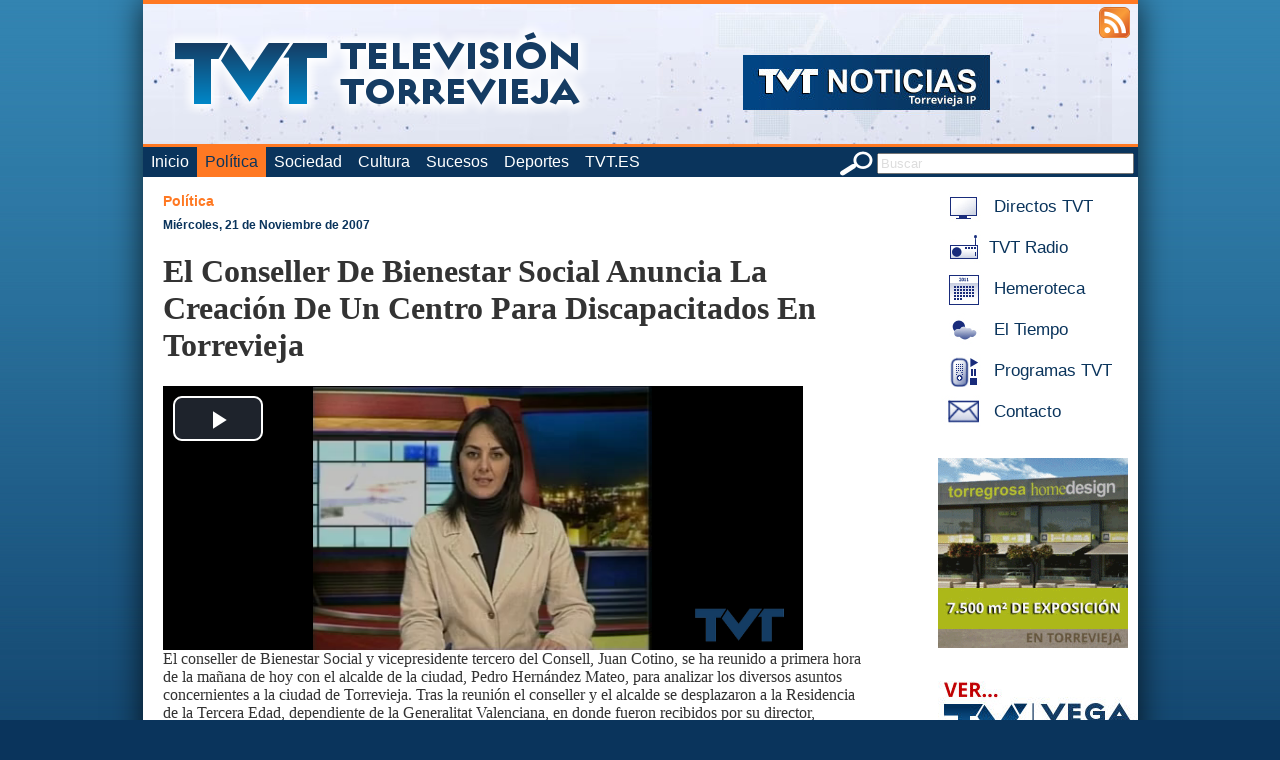

--- FILE ---
content_type: text/html; charset=utf-8
request_url: https://www.torreviejaip.tv/politica/20071121487/el-conseller-de-bienestar-social-anuncia-la-creacion-de-un-centro-para-discapacitados-en-torrevieja.html
body_size: 4296
content:

<!DOCTYPE html PUBLIC "-//W3C//DTD XHTML 1.0 Strict//EN" "http://www.w3.org/TR/xhtml1/DTD/xhtml1-strict.dtd">

<html xmlns="http://www.w3.org/1999/xhtml" xml:lang="es" lang="es">
    <head>
	<meta name="msvalidate.01" content="29A79483DC12B000FF376FFBE662FEAD" />
        <meta http-equiv="Content-Type" content="text/html; charset=UTF-8" />
        <title>El Conseller De Bienestar Social Anuncia La Creación De Un Centro Para Discapacitados En Torrevieja - Política - TorreviejaIP.tv - La televisi&oacute;n online de Torrevieja</title>
        
        <meta name="Keywords" content="Torrevieja,Torrevieja,conseller,bienestar,social,anuncia,creacion,centro,para,discapacitados,torrevieja" />
        <meta name="Description" content="Torrevieja: El Conseller De Bienestar Social Anuncia La Creación De Un Centro Para Discapacitados En Torrevieja. Torreviejaip.tv, la televisión online de Torrevieja" />
        <meta name="Robots" content="all" />
        <meta name="Author" content="Televisi&oacute;n Costa Blanca S.L." />
        <meta property="og:site_name" content="TorreviejaIP.TV - La televisión online de Torrevieja" />
        <meta property="og:type" content="article" />
        <meta property="og:title" content="El Conseller De Bienestar Social Anuncia La Creación De Un Centro Para Discapacitados En Torrevieja" />
        <meta property="og:description" content="El conseller de Bienestar Social y vicepresidente tercero del Consell, Juan Cotino, se ha reunido a primera hora de la mañana de hoy con el alcalde de la ciudad, Pedro Hernández Mateo, para analizar los diversos asuntos concernientes a la ciudad de Torrevieja. Tras la reunión el conseller y el alcalde se desplazaron a la Residencia de la Tercera Edad, dependiente de la Generalitat Valenciana, en donde fueron recibidos por su director, Antonio Dols, para atender las reivindicaciones y necesidades de sus residentes. Juan Cotino afirmó que la intención de la Conselleria de Bienestar Social es adecuar la residencia y ubicar fuera del actual edificio el Hogar del Pensionista de la Residencia, en donde se llevan a cabo actividades lúdicas por parte de los residentes, para aumentar los servicios que actualmente tiene este edificio para atender a las personas mayores que en él residen." />
        <meta property="og:image" content="https://www.torreviejaip.tv/imgnotis/20071121_1.jpg" />
        <meta property="og:url" content="https://www.torreviejaip.tv/politica/20071121487/el-conseller-de-bienestar-social-anuncia-la-creacion-de-un-centro-para-discapacitados-en-torrevieja.html" />
        <meta property="og:image:width" content="525" />
        <meta property="og:image:height" content="288" />
        
        <!-- <base href="https://www.torreviejaip.tv/" /> -->
	<base href="/" />
        
        <link rel="stylesheet" type="text/css" href="css/estilo.css?rand=200" />
	<link href="css/video-js.min.css" rel="stylesheet">
        <link rel="shortcut icon" href="imgs/favicon.ico" />
        <link rel="icon" type="image/gif" href="imgs/animated_favicon1.gif" />
        <!--<script data-ad-client="ca-pub-3125109292526785" async src="https://pagead2.googlesyndication.com/pagead/js/adsbygoogle.js"></script>-->
	<script type="text/javascript" src="ixoplayer/ixoswo.js"></script>
        <script type="text/javascript" src="js/mootools-core.js"></script>
        <script type="text/javascript" src="js/mootools-more.js"></script>
        <script type="text/javascript" src="js/ui.js"></script>
	<script src="js/video.min.js"></script>
	<script src="js/videojs.watermark.js"></script>
        
        <script type="text/javascript" src="https://apis.google.com/js/plusone.js">
            {lang: 'es'}
        </script>
        
        <script type="text/javascript">
            Locale.use('es-ES');
        </script>
        <script type='text/javascript'>
    var googletag = googletag || {};
    googletag.cmd = googletag.cmd || [];
    (function() {
      var gads = document.createElement('script');
      gads.async = true;
      gads.type = 'text/javascript';
      var useSSL = 'https:' == document.location.protocol;
      gads.src = (useSSL ? 'https:' : 'http:') + 
        '//www.googletagservices.com/tag/js/gpt.js';
      var node = document.getElementsByTagName('script')[0];
      node.parentNode.insertBefore(gads, node);
    })();
  </script>
  
      </head>
    <body>
        <!--[if lte IE 7]>
            <div style="text-align:center;width:100%;padding:1em;font-weight:bold;background:#fdd;color:#c00;">
                ATENCI&Oacute;N: Su navegador est&aacute; desactualizado. Para mayor seguridad, actual&iacute;celo a una versi&oacute;n m&aacute;s reciente.
            </div>
        <![endif]-->
        <div id="pagina">
            <div id="cabecera" style="background-image: url('cabeceras/1.jpg')">
                <div id="accesibilidad">
                    <!--<a href="/movil/" title="Aplicaci&oacute;n M&oacute;vil"><img src="imgs/movil.png" alt="app movil" /></a>-->
                    <a href="/rss/" title="Feeds RSS"><img src="imgs/rss.png" alt="feeds rss" /></a>
                </div>
                <a href="/" title="Volver al Inicio" id="logo">
                    <img src="imgs/logo.png" alt="logotipo torreviejaip.tv" /><br />
                    <!-- La televisi&oacute;n online de Torrevieja -->
                </a>
            </div>
            <div id="menu">
                <form action="buscar/" method="post" id="buscador">
                    <img src="imgs/buscar.png" alt="icono buscar" style="vertical-align:middle;"/>
                    <input type="text" name="buscar" value="Buscar" class="gris inputbonico" title="Buscar" size="30" />
                </form>
                <ul>
                    <li><a href="/"  title="Volver a Inicio">Inicio</a></li>
                                        <li><a href="politica/" class='activo' title="Ir a Política">Política</a></li>
                                                <li><a href="sociedad/"  title="Ir a Sociedad">Sociedad</a></li>
                                                <li><a href="cultura/"  title="Ir a Cultura">Cultura</a></li>
                                                <li><a href="sucesos/"  title="Ir a Sucesos">Sucesos</a></li>
                                                <li><a href="deportes/"  title="Ir a Deportes">Deportes</a></li>
                                                <li><a href="https://www.tvt.es" title="Ir a TVT.ES" target=_blank> TVT.ES </a></li>
                </ul>
            </div>
            <div id="cuerpo">
                <div id="menulateral">
                    <!-- <a href="/directo/" title="Acceso a Directos TVT" class="enlacemenulat" target="popup" onclick="window.open('', 'popup', 'toolbar=0,scrollbars=0,location=0,statusbar=0,menubar=0,resizable=0,width=550,height=400');"> -->
			 <a href="http://www.tvtweb.es/directo" title="Acceso a Directos TVT"  class="enlacemenulat" />
                        <img src="imgs/icosmenu/tvdirecto.jpg" alt="icono de Directos TVT" /> Directos TVT
                    </a><br />
                    <a href="http://www.tvtradio.es/radio/" title="Acceso a TVT Radio" class="enlacemenulat" target="popup" onclick="window.open('', 'popup', 'width=297,height=118,toolbar=0,scrollbars=0,statusbar=no,menubar=no,width=350,height=289');">
                        <img src="imgs/icosmenu/radiodirecto.jpg" alt="icono de TVT Radio" />TVT Radio
                    </a><br />
                                        <a href="hemeroteca/" title="Acceso a Hemeroteca" class="enlacemenulat">
                                                        <img src="imgs/icosmenu/calendario.jpg" alt="icono de Hemeroteca" />
                        Hemeroteca                    </a><br />
                                        <a href="eltiempo/" title="Acceso a El Tiempo" class="enlacemenulat">
                                                        <img src="imgs/icosmenu/eltiempo.jpg" alt="icono de El Tiempo" />
                        El Tiempo                    </a><br />
                                        <a href="http://www.tvtweb.es/" title="Acceso a Programas TVT" class="enlacemenulat">
                                                        <img src="imgs/icosmenu/alacarta.jpg" alt="icono de Programas TVT" />
                        Programas TVT                    </a><br />
                                        <a href="contacto/" title="Acceso a Contacto" class="enlacemenulat">
                                                        <img src="imgs/icosmenu/contacto.jpg" alt="icono de Contacto" />
                        Contacto                    </a><br />
                    			    <div class="banner_lateral">
        <a rel='nofollow' href='https://torregrosahome.com/' target='_blank'><img src='banners/ban_61.gif' alt='banner'/></a>    </div>
                <div class="banner_lateral2">
        <a rel='nofollow' href='http://www.televisionvegabaja.es' target='_blank'><img src='banners/ban_52.jpg' alt='banner'/></a>    </div>
                                                      					<div style="height:20px"></div>
                    	        	                                                        </div>
                <div id="desarrollada">
    <a href="/politica/" class="seccion">Política</a>&nbsp;&nbsp;&nbsp;&nbsp;
    <a class="fechanoticia" href="/hemeroteca/20071121">Mi&eacute;rcoles, 21 de Noviembre de 2007</a>
    <h1>El Conseller De Bienestar Social Anuncia La Creación De Un Centro Para Discapacitados En Torrevieja</h1>
    <video id="elvideo" class="video-js vjs-default-skin" controls preload="auto" width="640" height="264"
  poster="" data-setup='{ "plugins": { "watermark": { "file": "imgs/logotvt40.png", "xpos": "100", "ypos": "100" } } }'>
    <source src="video.php?id=20071121_1.mp4"  type='video/mp4'>
    <p class="vjs-no-js">
      To view this video please enable JavaScript, and consider upgrading to a web browser that
      <a href="http://videojs.com/html5-video-support/" target="_blank">supports HTML5 video</a>
    </p>
  </video>
	   <!-- <img src="/imgnotis/" alt="Imagen de " /> -->
    <!-- <div style="clear:both"></div> -->
    <div id="intro" style="text-align:left;margin-bottom:10px;float:left">El conseller de Bienestar Social y vicepresidente tercero del Consell, Juan Cotino, se ha reunido a primera hora de la mañana de hoy con el alcalde de la ciudad, Pedro Hernández Mateo, para analizar los diversos asuntos concernientes a la ciudad de Torrevieja. Tras la reunión el conseller y el alcalde se desplazaron a la Residencia de la Tercera Edad, dependiente de la Generalitat Valenciana, en donde fueron recibidos por su director, Antonio Dols, para atender las reivindicaciones y necesidades de sus residentes. Juan Cotino afirmó que la intención de la Conselleria de Bienestar Social es adecuar la residencia y ubicar fuera del actual edificio el Hogar del Pensionista de la Residencia, en donde se llevan a cabo actividades lúdicas por parte de los residentes, para aumentar los servicios que actualmente tiene este edificio para atender a las personas mayores que en él residen.</div>
    <br />
    
    <div id="fb-root" style="float:left"></div>
    <script>(function(d, s, id) {
      var js, fjs = d.getElementsByTagName(s)[0];
      if (d.getElementById(id)) {return;}
      js = d.createElement(s); js.id = id;
      js.src = "//connect.facebook.net/es_ES/all.js#appId=221250874580930&xfbml=1";
      fjs.parentNode.insertBefore(js, fjs);
    }(document, 'script', 'facebook-jssdk'));</script>

    <div class="fb-like" data-send="false" data-width="450" data-show-faces="true" data-action="recommend"></div>
    <a href="https://twitter.com/share" class="twitter-share-button" data-count="horizontal" data-lang="es">Tweet</a><script type="text/javascript" src="//platform.twitter.com/widgets.js"></script>
    <g:plusone></g:plusone>

    <div style=" height:10px;clear:both"></div>
    <!-- <br style="clear:both;" /> -->
    <div id="desarrollo" style="float:left"> <p>Asimismo, el vicepresidente de Bienestar Social ha anunciado que vistas  las necesidades de la ciudad como Torrevieja, una de las más grandes de la Comunidad Valenciana, es necesaria la creación de un Centro para discapacitados, por lo que en breve, a través del Instituto Valenciano de Atención a los Discapacitados (IVADIS), se van a mantener reuniones con el Ayuntamiento de Torrevieja para estudiar las posibilidades de poner en marcha de este proyecto. Por su parte, el alcalde de la ciudad informó que por parte del Ayuntamiento se cederán los terrenos necesarios para llevar a  cabo la construcción de un Centro para Discapacitados, el cual se convertirá en un centro de proximidad para atender a estas personas discapacitadas.</div>
    </a><br style="clear:both;" />
</div>
                <br style="clear:both;"/>
            </div>
            <div id="pie">
                torreviejaip.tv (C) 2026 Televisi&oacute;n Costablanca, S.L. Todos los derechos reservados - <a href="contacto/" title="Contacta con Nosotros">Contacta con Nosotros</a> - <a href="aviso.php" title="Aviso Legal" target=_blank>Aviso Legal</a> - <a href="privacidad.pdf" title="Política de privacidad">Política de privacidad</a>
            </div>
        </div>
        <script type="text/javascript">
          var _gaq = _gaq || [];
          _gaq.push(['_setAccount', 'UA-3028750-1']);
          _gaq.push(['_trackPageview']);
          (function() {
            var ga = document.createElement('script'); ga.type = 'text/javascript'; ga.async = true;
            ga.src = ('https:' == document.location.protocol ? 'https://ssl' : 'http://www') + '.google-analytics.com/ga.js';
            var s = document.getElementsByTagName('script')[0]; s.parentNode.insertBefore(ga, s);
          })();
        </script>
    </body>
</html>


--- FILE ---
content_type: text/html; charset=utf-8
request_url: https://accounts.google.com/o/oauth2/postmessageRelay?parent=https%3A%2F%2Fwww.torreviejaip.tv&jsh=m%3B%2F_%2Fscs%2Fabc-static%2F_%2Fjs%2Fk%3Dgapi.lb.en.2kN9-TZiXrM.O%2Fd%3D1%2Frs%3DAHpOoo_B4hu0FeWRuWHfxnZ3V0WubwN7Qw%2Fm%3D__features__
body_size: 159
content:
<!DOCTYPE html><html><head><title></title><meta http-equiv="content-type" content="text/html; charset=utf-8"><meta http-equiv="X-UA-Compatible" content="IE=edge"><meta name="viewport" content="width=device-width, initial-scale=1, minimum-scale=1, maximum-scale=1, user-scalable=0"><script src='https://ssl.gstatic.com/accounts/o/2580342461-postmessagerelay.js' nonce="anBDtq8jXA_rcrPyGv_B2g"></script></head><body><script type="text/javascript" src="https://apis.google.com/js/rpc:shindig_random.js?onload=init" nonce="anBDtq8jXA_rcrPyGv_B2g"></script></body></html>